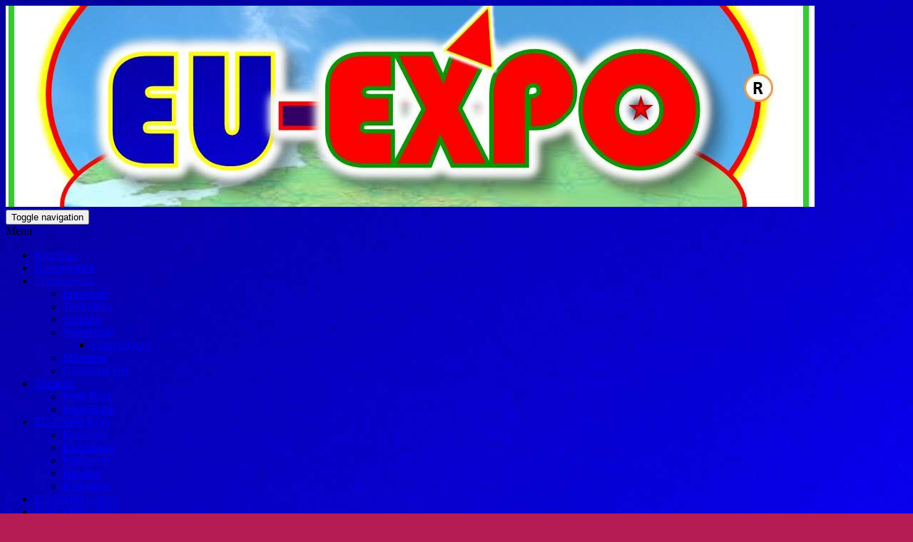

--- FILE ---
content_type: text/html; charset=UTF-8
request_url: http://euexpo.eu/?page_id=3460
body_size: 56636
content:
<!DOCTYPE html>
<html lang="hu">
	<head>
		<meta http-equiv="content-type" content="text/html; charset=UTF-8" />
		<meta http-equiv="X-UA-Compatible" content="IE=edge">
		<meta name="viewport" content="width=device-width, initial-scale=1">
				<title>A Szépség Világnapja &#8211; X. 14. &#8211; EU-Expo</title>
<link rel='dns-prefetch' href='//s.w.org' />
<link rel="alternate" type="application/rss+xml" title="EU-Expo &raquo; hírcsatorna" href="http://euexpo.eu/?feed=rss2" />
<link rel="alternate" type="application/rss+xml" title="EU-Expo &raquo; hozzászólás hírcsatorna" href="http://euexpo.eu/?feed=comments-rss2" />
		<script type="text/javascript">
			window._wpemojiSettings = {"baseUrl":"https:\/\/s.w.org\/images\/core\/emoji\/12.0.0-1\/72x72\/","ext":".png","svgUrl":"https:\/\/s.w.org\/images\/core\/emoji\/12.0.0-1\/svg\/","svgExt":".svg","source":{"concatemoji":"http:\/\/euexpo.eu\/wp-includes\/js\/wp-emoji-release.min.js?ver=5.2.21"}};
			!function(e,a,t){var n,r,o,i=a.createElement("canvas"),p=i.getContext&&i.getContext("2d");function s(e,t){var a=String.fromCharCode;p.clearRect(0,0,i.width,i.height),p.fillText(a.apply(this,e),0,0);e=i.toDataURL();return p.clearRect(0,0,i.width,i.height),p.fillText(a.apply(this,t),0,0),e===i.toDataURL()}function c(e){var t=a.createElement("script");t.src=e,t.defer=t.type="text/javascript",a.getElementsByTagName("head")[0].appendChild(t)}for(o=Array("flag","emoji"),t.supports={everything:!0,everythingExceptFlag:!0},r=0;r<o.length;r++)t.supports[o[r]]=function(e){if(!p||!p.fillText)return!1;switch(p.textBaseline="top",p.font="600 32px Arial",e){case"flag":return s([55356,56826,55356,56819],[55356,56826,8203,55356,56819])?!1:!s([55356,57332,56128,56423,56128,56418,56128,56421,56128,56430,56128,56423,56128,56447],[55356,57332,8203,56128,56423,8203,56128,56418,8203,56128,56421,8203,56128,56430,8203,56128,56423,8203,56128,56447]);case"emoji":return!s([55357,56424,55356,57342,8205,55358,56605,8205,55357,56424,55356,57340],[55357,56424,55356,57342,8203,55358,56605,8203,55357,56424,55356,57340])}return!1}(o[r]),t.supports.everything=t.supports.everything&&t.supports[o[r]],"flag"!==o[r]&&(t.supports.everythingExceptFlag=t.supports.everythingExceptFlag&&t.supports[o[r]]);t.supports.everythingExceptFlag=t.supports.everythingExceptFlag&&!t.supports.flag,t.DOMReady=!1,t.readyCallback=function(){t.DOMReady=!0},t.supports.everything||(n=function(){t.readyCallback()},a.addEventListener?(a.addEventListener("DOMContentLoaded",n,!1),e.addEventListener("load",n,!1)):(e.attachEvent("onload",n),a.attachEvent("onreadystatechange",function(){"complete"===a.readyState&&t.readyCallback()})),(n=t.source||{}).concatemoji?c(n.concatemoji):n.wpemoji&&n.twemoji&&(c(n.twemoji),c(n.wpemoji)))}(window,document,window._wpemojiSettings);
		</script>
		<style type="text/css">
img.wp-smiley,
img.emoji {
	display: inline !important;
	border: none !important;
	box-shadow: none !important;
	height: 1em !important;
	width: 1em !important;
	margin: 0 .07em !important;
	vertical-align: -0.1em !important;
	background: none !important;
	padding: 0 !important;
}
</style>
	<link rel='stylesheet' id='wp-block-library-css'  href='http://euexpo.eu/wp-includes/css/dist/block-library/style.min.css?ver=5.2.21' type='text/css' media='all' />
<link rel='stylesheet' id='events-manager-css'  href='http://euexpo.eu/wp-content/plugins/events-manager/includes/css/events_manager.css?ver=5.63' type='text/css' media='all' />
<link rel='stylesheet' id='bootstrap-css-css'  href='http://euexpo.eu/wp-content/themes/first-mag/css/bootstrap.css?ver=1' type='text/css' media='all' />
<link rel='stylesheet' id='first-mag-stylesheet-css'  href='http://euexpo.eu/wp-content/themes/megamag/style.css?ver=1' type='text/css' media='all' />
<link rel='stylesheet' id='font-awesome-css'  href='http://euexpo.eu/wp-content/themes/first-mag/css/font-awesome.min.css?ver=5.2.21' type='text/css' media='all' />
<link rel='stylesheet' id='flexslider-css'  href='http://euexpo.eu/wp-content/themes/first-mag/css/flexslider.css?ver=5.2.21' type='text/css' media='all' />
<link rel='stylesheet' id='megamag-style-css'  href='http://euexpo.eu/wp-content/themes/first-mag/style.css?ver=5.2.21' type='text/css' media='all' />
<link rel='stylesheet' id='megamag-child-style-css'  href='http://euexpo.eu/wp-content/themes/megamag/style.css?ver=5.2.21' type='text/css' media='all' />
<link rel='stylesheet' id='kirki-styles-first_mag_settings-css'  href='http://euexpo.eu/wp-content/plugins/kirki/assets/css/kirki-styles.css' type='text/css' media='all' />
<style id='kirki-styles-first_mag_settings-inline-css' type='text/css'>
.rsrc-header-img{margin-top:0px;margin-bottom:0px;margin-left:0px;margin-right:0px;}.rsrc-header-text a{color:#222 !important;}.rsrc-header-text h4{color:#B6B6B6;}body{background-color:rgba(244,244,244,1);background-repeat:no-repeat;background-attachment:fixed;background-position:center center;-webkit-background-size:cover;-moz-background-size:cover;-ms-background-size:cover;-o-background-size:cover;background-size:cover;}
</style>
<link rel='stylesheet' id='multilevelnav_style-css'  href='http://euexpo.eu/?mlnmenu=css&#038;ver=5.2.21' type='text/css' media='all' />
<script type='text/javascript' src='http://euexpo.eu/wp-includes/js/jquery/jquery.js?ver=1.12.4-wp'></script>
<script type='text/javascript' src='http://euexpo.eu/wp-includes/js/jquery/jquery-migrate.min.js?ver=1.4.1'></script>
<script type='text/javascript' src='http://euexpo.eu/wp-content/plugins/superfish-dropdown-menu/js/superfish.js?ver=5.2.21'></script>
<script type='text/javascript' src='http://euexpo.eu/wp-content/plugins/superfish-dropdown-menu/js/supersubs.js?ver=5.2.21'></script>
<script type='text/javascript' src='http://euexpo.eu/wp-content/plugins/superfish-dropdown-menu/js/jquery.bgiframe.min.js?ver=5.2.21'></script>
<script type='text/javascript' src='http://euexpo.eu/wp-includes/js/jquery/ui/core.min.js?ver=1.11.4'></script>
<script type='text/javascript' src='http://euexpo.eu/wp-includes/js/jquery/ui/widget.min.js?ver=1.11.4'></script>
<script type='text/javascript' src='http://euexpo.eu/wp-includes/js/jquery/ui/position.min.js?ver=1.11.4'></script>
<script type='text/javascript' src='http://euexpo.eu/wp-includes/js/jquery/ui/mouse.min.js?ver=1.11.4'></script>
<script type='text/javascript' src='http://euexpo.eu/wp-includes/js/jquery/ui/sortable.min.js?ver=1.11.4'></script>
<script type='text/javascript' src='http://euexpo.eu/wp-includes/js/jquery/ui/datepicker.min.js?ver=1.11.4'></script>
<script type='text/javascript'>
jQuery(document).ready(function(jQuery){jQuery.datepicker.setDefaults({"closeText":"Bez\u00e1r\u00e1s","currentText":"Ma","monthNames":["janu\u00e1r","febru\u00e1r","m\u00e1rcius","\u00e1prilis","m\u00e1jus","j\u00fanius","j\u00falius","augusztus","szeptember","okt\u00f3ber","november","december"],"monthNamesShort":["jan","feb","M\u00e1r","\u00e1pr","m\u00e1j","j\u00fan","J\u00fal","aug","Sze","okt","nov","dec"],"nextText":"K\u00f6vetkez\u0151","prevText":"El\u0151z\u0151","dayNames":["vas\u00e1rnap","h\u00e9tf\u0151","kedd","szerda","cs\u00fct\u00f6rt\u00f6k","p\u00e9ntek","szombat"],"dayNamesShort":["vas","h\u00e9t","ked","sze","cs\u00fc","p\u00e9n","szo"],"dayNamesMin":["v","h","K","s","c","p","s"],"dateFormat":"yy-mm-dd","firstDay":1,"isRTL":false});});
</script>
<script type='text/javascript' src='http://euexpo.eu/wp-includes/js/jquery/ui/menu.min.js?ver=1.11.4'></script>
<script type='text/javascript' src='http://euexpo.eu/wp-includes/js/wp-sanitize.min.js?ver=5.2.21'></script>
<script type='text/javascript' src='http://euexpo.eu/wp-includes/js/wp-a11y.min.js?ver=5.2.21'></script>
<script type='text/javascript'>
/* <![CDATA[ */
var uiAutocompleteL10n = {"noResults":"Nincs ilyen adat.","oneResult":"1 tal\u00e1lat. Haszn\u00e1ljuk a fel \u00e9s le gombokat a navig\u00e1l\u00e1shoz.","manyResults":"%d tal\u00e1lat. Haszn\u00e1ljuk a fel \u00e9s le gombokat a navig\u00e1l\u00e1shoz.","itemSelected":"T\u00e9tel kiv\u00e1lasztva."};
/* ]]> */
</script>
<script type='text/javascript' src='http://euexpo.eu/wp-includes/js/jquery/ui/autocomplete.min.js?ver=1.11.4'></script>
<script type='text/javascript' src='http://euexpo.eu/wp-includes/js/jquery/ui/resizable.min.js?ver=1.11.4'></script>
<script type='text/javascript' src='http://euexpo.eu/wp-includes/js/jquery/ui/draggable.min.js?ver=1.11.4'></script>
<script type='text/javascript' src='http://euexpo.eu/wp-includes/js/jquery/ui/button.min.js?ver=1.11.4'></script>
<script type='text/javascript' src='http://euexpo.eu/wp-includes/js/jquery/ui/dialog.min.js?ver=1.11.4'></script>
<script type='text/javascript'>
/* <![CDATA[ */
var EM = {"ajaxurl":"http:\/\/euexpo.eu\/wp-admin\/admin-ajax.php","locationajaxurl":"http:\/\/euexpo.eu\/wp-admin\/admin-ajax.php?action=locations_search","firstDay":"1","locale":"hu","dateFormat":"yy.mm.dd.","ui_css":"http:\/\/euexpo.eu\/wp-content\/plugins\/events-manager\/includes\/css\/jquery-ui.min.css","show24hours":"1","is_ssl":"","bookingInProgress":"K\u00e9rem v\u00e1rjon, am\u00edg a foglal\u00e1s bek\u00fcld\u00e9sre ker\u00fcl.","tickets_save":"Jegy ment\u00e9se","bookingajaxurl":"http:\/\/euexpo.eu\/wp-admin\/admin-ajax.php","bookings_export_save":"Foglal\u00e1sok export\u00e1l\u00e1sa","bookings_settings_save":"Be\u00e1ll\u00edt\u00e1sok ment\u00e9se","booking_delete":"Biztos, hogy t\u00f6rli?","bb_full":"Eladva","bb_book":"Foglalja le most","bb_booking":"Foglal\u00e1s...","bb_booked":"Foglal\u00e1s bek\u00fcldve","bb_error":"Foglal\u00e1s hiba. Megr\u00f3b\u00e1lja \u00fajra?","bb_cancel":"Lemond","bb_canceling":"Lemond\u00e1s...","bb_cancelled":"Lemondva","bb_cancel_error":"Lemond\u00e1s hiba. Megr\u00f3b\u00e1lja \u00fajra?","txt_search":"Keres\u00e9s","txt_searching":"Keres\u00e9s...","txt_loading":"T\u00f6lt\u00e9s...","event_reschedule_warning":"Biztos benne, hogy szeretn\u00e9 \u00e1t\u00fctemezni az ism\u00e9tl\u0151d\u0151 esem\u00e9nyt? Ha ezt megteszi, akkor elveszti az \u00f6sszes eddig foglal\u00e1st \u00e9s a r\u00e9gi ism\u00e9tl\u0151d\u0151 esem\u00e9nyek t\u00f6rl\u0151dnek.","event_detach_warning":"Biztos, hogy lev\u00e1lasztod az esem\u00e9nyt? A lev\u00e1laszt\u00e1s ut\u00e1n az esem\u00e9ny f\u00fcggetlen lesz az ism\u00e9tl\u0151d\u0151 esem\u00e9ny t\u00f6bbi tagj\u00e1t\u00f3l.","delete_recurrence_warning":"Biztos vagy benne, hogy t\u00f6r\u00f6lni szeretn\u00e9d az esem\u00e9ny \u00f6sszes el\u0151fordul\u00e1s\u00e1t? Az \u00f6sszes esem\u00e9ny \u00e1t lesz helyezve a kuk\u00e1ba.","disable_bookings_warning":"Biztos benne, hogy le szeretn\u00e9 tiltani a foglal\u00e1sokat? Ha ezt megteszi az \u00f6sszes eddigi foglal\u00e1st elveszti. Amennyiben korl\u00e1tozni szeretn\u00e9 a tov\u00e1bbi foglal\u00e1sokat, cs\u00f6kkentse az el\u00e9rhet\u0151 jegyek sz\u00e1m\u00e1t.","booking_warning_cancel":"Biztos, hogy lemondod a foglal\u00e1st?","locale_data":{"closeText":"K\u00e9sz","prevText":"El\u0151z\u0151","nextText":"K\u00f6vetkez\u0151","currentText":"Ma","monthNames":["janu\u00e1r","febru\u00e1r","m\u00e1rcius","\u00e1prilis","m\u00e1jus","j\u00fanius","j\u00falius","augusztus","szeptember","okt\u00f3ber","november","cecember"],"monthNamesShort":["jan","febr","m\u00e1rc","\u00e1pr","m\u00e1j","j\u00fan","j\u00fal","aug","szept","okt","nov","dec"],"dayNames":["vas\u00e1rnap","h\u00e9tf\u0151","kedd","szerda","cs\u00fct\u00f6rt\u00f6k","p\u00e9ntek","szombat"],"dayNamesShort":["va","h\u00e9","k","sze","cs\u00fc","p\u00e9","szo"],"dayNamesMin":["v","h","k","sze","cs","p","szo"],"weekHeader":"Wk","dateFormat":"yy.mm.dd.","firstDay":1,"isRTL":false,"showMonthAfterYear":true,"yearSuffix":""}};
/* ]]> */
</script>
<script type='text/javascript' src='http://euexpo.eu/wp-content/plugins/events-manager/includes/js/events-manager.js?ver=5.63'></script>
<script type='text/javascript' src='http://euexpo.eu/wp-content/themes/first-mag/js/bootstrap.min.js?ver=5.2.21'></script>
<script type='text/javascript' src='http://euexpo.eu/wp-content/themes/first-mag/js/customscript.js?ver=5.2.21'></script>
<script type='text/javascript' src='http://euexpo.eu/wp-content/themes/first-mag/js/jquery.flexslider-min.js?ver=5.2.21'></script>
<script type='text/javascript' src='http://euexpo.eu/wp-content/themes/megamag/js/megamag-customscript.js?ver=5.2.21'></script>
<link rel='https://api.w.org/' href='http://euexpo.eu/index.php?rest_route=/' />
<link rel="EditURI" type="application/rsd+xml" title="RSD" href="http://euexpo.eu/xmlrpc.php?rsd" />
<link rel="wlwmanifest" type="application/wlwmanifest+xml" href="http://euexpo.eu/wp-includes/wlwmanifest.xml" /> 
<meta name="generator" content="WordPress 5.2.21" />
<link rel="canonical" href="http://euexpo.eu/?page_id=3460" />
<link rel='shortlink' href='http://euexpo.eu/?p=3460' />
<link rel="alternate" type="application/json+oembed" href="http://euexpo.eu/index.php?rest_route=%2Foembed%2F1.0%2Fembed&#038;url=http%3A%2F%2Feuexpo.eu%2F%3Fpage_id%3D3460" />
<link rel="alternate" type="text/xml+oembed" href="http://euexpo.eu/index.php?rest_route=%2Foembed%2F1.0%2Fembed&#038;url=http%3A%2F%2Feuexpo.eu%2F%3Fpage_id%3D3460&#038;format=xml" />

<!-- Multi-level Navigation Plugin v2.3.6 by Ryan Hellyer ... https://geek.hellyer.kiwi/multi-level-navigation/ -->
<!--[if lte IE 7]><script type="text/javascript" src="http://euexpo.eu/wp-content/plugins/multi-level-navigation-plugin/scripts/suckerfish_ie.js"></script><![endif]--><script>jQuery(document).ready(function() {
	jQuery("ul.sf-menu").superfish({
		animation:     {opacity:"show",height:"show"},  // fade-in and slide-down animation
		delay:        0,                            // delay on mouseout
		speed:        "normal",  // animation speed
		autoArrows:   "",  // enable generation of arrow mark-up
		dropShadows:  ""  // enable drop shadows
	});
});
/**
* hoverIntent is similar to jQuery's built-in "hover" function except that
* instead of firing the onMouseOver event immediately, hoverIntent checks
* to see if the user's mouse has slowed down (beneath the sensitivity
* threshold) before firing the onMouseOver event.
*
* hoverIntent r5 // 2007.03.27 // jQuery 1.1.2+
* <http://cherne.net/brian/resources/jquery.hoverIntent.html>
*
* hoverIntent is currently available for use in all personal or commercial
* projects under both MIT and GPL licenses. This means that you can choose
* the license that best suits your project, and use it accordingly.
*
* // basic usage (just like .hover) receives onMouseOver and onMouseOut functions
* $("ul li").hoverIntent( showNav , hideNav );
*
* // advanced usage receives configuration object only
* $("ul li").hoverIntent({
*	sensitivity: 7, // number = sensitivity threshold (must be 1 or higher)
*	interval: 100,   // number = milliseconds of polling interval
*	over: showNav,  // function = onMouseOver callback (required)
*	timeout: 0,   // number = milliseconds delay before onMouseOut function call
*	out: hideNav    // function = onMouseOut callback (required)
* });
*
* @param  f  onMouseOver function || An object with configuration options
* @param  g  onMouseOut function  || Nothing (use configuration options object)
* @author    Brian Cherne <brian@cherne.net>
*/
(function($) {
	$.fn.hoverIntent = function(f,g) {
		// default configuration options
		var cfg = {
			sensitivity: 10,
			interval: 200,
			timeout: 0
		};
		// override configuration options with user supplied object
		cfg = $.extend(cfg, g ? { over: f, out: g } : f );

		// instantiate variables
		// cX, cY = current X and Y position of mouse, updated by mousemove event
		// pX, pY = previous X and Y position of mouse, set by mouseover and polling interval
		var cX, cY, pX, pY;

		// A private function for getting mouse position
		var track = function(ev) {
			cX = ev.pageX;
			cY = ev.pageY;
		};

		// A private function for comparing current and previous mouse position
		var compare = function(ev,ob) {
			ob.hoverIntent_t = clearTimeout(ob.hoverIntent_t);
			// compare mouse positions to see if they've crossed the threshold
			if ( ( Math.abs(pX-cX) + Math.abs(pY-cY) ) < cfg.sensitivity ) {
				$(ob).unbind("mousemove",track);
				// set hoverIntent state to true (so mouseOut can be called)
				ob.hoverIntent_s = 1;
				return cfg.over.apply(ob,[ev]);
			} else {
				// set previous coordinates for next time
				pX = cX; pY = cY;
				// use self-calling timeout, guarantees intervals are spaced out properly (avoids JavaScript timer bugs)
				ob.hoverIntent_t = setTimeout( function(){compare(ev, ob);} , cfg.interval );
			}
		};

		// A private function for delaying the mouseOut function
		var delay = function(ev,ob) {
			ob.hoverIntent_t = clearTimeout(ob.hoverIntent_t);
			ob.hoverIntent_s = 0;
			return cfg.out.apply(ob,[ev]);
		};

		// A private function for handling mouse 'hovering'
		var handleHover = function(e) {
			// next three lines copied from jQuery.hover, ignore children onMouseOver/onMouseOut
			var p = (e.type == "mouseover" ? e.fromElement : e.toElement) || e.relatedTarget;
			while ( p && p != this ) { try { p = p.parentNode; } catch(e) { p = this; } }
			if ( p == this ) { return false; }

			// copy objects to be passed into t (required for event object to be passed in IE)
			var ev = jQuery.extend({},e);
			var ob = this;

			// cancel hoverIntent timer if it exists
			if (ob.hoverIntent_t) { ob.hoverIntent_t = clearTimeout(ob.hoverIntent_t); }

			// else e.type == "onmouseover"
			if (e.type == "mouseover") {
				// set "previous" X and Y position based on initial entry point
				pX = ev.pageX; pY = ev.pageY;
				// update "current" X and Y position based on mousemove
				$(ob).bind("mousemove",track);
				// start polling interval (self-calling timeout) to compare mouse coordinates over time
				if (ob.hoverIntent_s != 1) { ob.hoverIntent_t = setTimeout( function(){compare(ev,ob);} , cfg.interval );}

			// else e.type == "onmouseout"
			} else {
				// unbind expensive mousemove event
				$(ob).unbind("mousemove",track);
				// if hoverIntent state is true, then call the mouseOut function after the specified delay
				if (ob.hoverIntent_s == 1) { ob.hoverIntent_t = setTimeout( function(){delay(ev,ob);} , cfg.timeout );}
			}
		};

		// bind the function to the two event listeners
		return this.mouseover(handleHover).mouseout(handleHover);
	};
})(jQuery);
</script>
	<link rel="stylesheet" type="text/css" href="http://euexpo.eu/wp-content/plugins/superfish-dropdown-menu/css/superfish.css" media="screen"><style type="text/css" id="custom-background-css">
body.custom-background { background-color: #b51c54; background-image: url("http://euexpo.eu/wp-content/uploads/2016/02/htk5.jpg"); background-position: left top; background-size: auto; background-repeat: repeat; background-attachment: scroll; }
</style>
		</head>
	<body id="blog" class="page-template-default page page-id-3460 custom-background wp-custom-logo">


<div class="container rsrc-container" role="main">
	 
    <header id="site-header" class="row rsrc-header" role="banner">  
					<div class="rsrc-header-img col-md-4">
				<a href="http://euexpo.eu/" class="custom-logo-link" rel="home"><img width="1134" height="282" src="http://euexpo.eu/wp-content/uploads/2019/07/cropped-eu-expo-logo-a10-1.jpg" class="custom-logo" alt="EU-Expo" srcset="http://euexpo.eu/wp-content/uploads/2019/07/cropped-eu-expo-logo-a10-1.jpg 1134w, http://euexpo.eu/wp-content/uploads/2019/07/cropped-eu-expo-logo-a10-1-300x75.jpg 300w, http://euexpo.eu/wp-content/uploads/2019/07/cropped-eu-expo-logo-a10-1-768x191.jpg 768w, http://euexpo.eu/wp-content/uploads/2019/07/cropped-eu-expo-logo-a10-1-1024x255.jpg 1024w" sizes="(max-width: 1134px) 100vw, 1134px" /></a>			</div>
				<div class="header-ad col-md-8">
					</div>
    </header> 


	<div class="row rsrc-top-menu" >
		<nav id="site-navigation" class="navbar navbar-inverse" role="navigation"> 
			<div class="navbar-header">
				<button type="button" class="navbar-toggle" data-toggle="collapse" data-target=".navbar-1-collapse">
					<span class="sr-only">Toggle navigation</span>
					<span class="icon-bar"></span>
					<span class="icon-bar"></span>
					<span class="icon-bar"></span>
				</button>
				<div class="visible-xs navbar-brand">Menu</div>
									<div class="home-icon hidden-xs">
						<a href="http://euexpo.eu/" title="EU-Expo"><i class="fa fa-home"></i></a>
					</div>
								</div>
			<div class="collapse navbar-collapse navbar-1-collapse"><ul id="menu-menu-1" class="nav navbar-nav"><li id="menu-item-1905" class="menu-item menu-item-type-custom menu-item-object-custom menu-item-home menu-item-1905"><a title="Kezdőlap" href="http://euexpo.eu/">Kezdőlap</a></li>
<li id="menu-item-1927" class="menu-item menu-item-type-post_type menu-item-object-page menu-item-1927"><a title="Koncepciónk" href="http://euexpo.eu/?page_id=480">Koncepciónk</a></li>
<li id="menu-item-2726" class="menu-item menu-item-type-post_type menu-item-object-page menu-item-has-children menu-item-2726 dropdown"><a title="Témaköreink" href="http://euexpo.eu/?page_id=2724" data-toggle="dropdown" class="dropdown-toggle">Témaköreink <span class="caret"></span></a>
<ul role="menu" class=" dropdown-menu">
	<li id="menu-item-3621" class="menu-item menu-item-type-post_type menu-item-object-page menu-item-3621"><a title="Innováció" href="http://euexpo.eu/?page_id=3618">Innováció</a></li>
	<li id="menu-item-2723" class="menu-item menu-item-type-post_type menu-item-object-page menu-item-2723"><a title="Testkultúra" href="http://euexpo.eu/?page_id=2721">Testkultúra</a></li>
	<li id="menu-item-3323" class="menu-item menu-item-type-post_type menu-item-object-page menu-item-3323"><a title="Szépség" href="http://euexpo.eu/?page_id=3320">Szépség</a></li>
	<li id="menu-item-3250" class="menu-item menu-item-type-post_type menu-item-object-page menu-item-has-children menu-item-3250 dropdown-submenu"><a title="Szórakozás" href="http://euexpo.eu/?page_id=3248" data-toggle="dropdown" class="dropdown-toggle">Szórakozás</a>
	<ul role="menu" class=" dropdown-menu">
		<li id="menu-item-2848" class="menu-item menu-item-type-post_type menu-item-object-page menu-item-2848"><a title="FilmyxIQum" href="http://euexpo.eu/?page_id=2846">FilmyxIQum</a></li>
	</ul>
</li>
	<li id="menu-item-3617" class="menu-item menu-item-type-post_type menu-item-object-page menu-item-3617"><a title="Művészet" href="http://euexpo.eu/?page_id=3615">Művészet</a></li>
	<li id="menu-item-4474" class="menu-item menu-item-type-post_type menu-item-object-page menu-item-4474"><a title="Gazdasági élet" href="http://euexpo.eu/?page_id=4472">Gazdasági élet</a></li>
</ul>
</li>
<li id="menu-item-1913" class="menu-item menu-item-type-post_type menu-item-object-page menu-item-has-children menu-item-1913 dropdown"><a title="Témáink" href="http://euexpo.eu/?page_id=643" data-toggle="dropdown" class="dropdown-toggle">Témáink <span class="caret"></span></a>
<ul role="menu" class=" dropdown-menu">
	<li id="menu-item-1916" class="menu-item menu-item-type-post_type menu-item-object-page menu-item-1916"><a title="Iroda Busz" href="http://euexpo.eu/?page_id=537">Iroda Busz</a></li>
	<li id="menu-item-1917" class="menu-item menu-item-type-post_type menu-item-object-page menu-item-1917"><a title="BarterBank" href="http://euexpo.eu/?page_id=867">BarterBank</a></li>
</ul>
</li>
<li id="menu-item-1908" class="menu-item menu-item-type-post_type menu-item-object-page menu-item-has-children menu-item-1908 dropdown"><a title="EU-EXPO Klub" href="http://euexpo.eu/?page_id=301" data-toggle="dropdown" class="dropdown-toggle">EU-EXPO Klub <span class="caret"></span></a>
<ul role="menu" class=" dropdown-menu">
	<li id="menu-item-1911" class="menu-item menu-item-type-post_type menu-item-object-page menu-item-1911"><a title="Klub-infó" href="http://euexpo.eu/?page_id=467">Klub-infó</a></li>
	<li id="menu-item-1912" class="menu-item menu-item-type-post_type menu-item-object-page menu-item-1912"><a title="Klubtagság" href="http://euexpo.eu/?page_id=35">Klubtagság</a></li>
	<li id="menu-item-3274" class="menu-item menu-item-type-post_type menu-item-object-page menu-item-3274"><a title="Euexparty" href="http://euexpo.eu/?page_id=3272">Euexparty</a></li>
	<li id="menu-item-1909" class="menu-item menu-item-type-post_type menu-item-object-page menu-item-1909"><a title="Kérdőív" href="http://euexpo.eu/?page_id=149">Kérdőív</a></li>
	<li id="menu-item-1910" class="menu-item menu-item-type-post_type menu-item-object-page menu-item-1910"><a title="Klubtagok" href="http://euexpo.eu/?page_id=493">Klubtagok</a></li>
</ul>
</li>
<li id="menu-item-4929" class="menu-item menu-item-type-post_type menu-item-object-page menu-item-4929"><a title="EU-EXPO – 2025" href="http://euexpo.eu/?page_id=4926">EU-EXPO – 2025</a></li>
<li id="menu-item-5163" class="menu-item menu-item-type-post_type menu-item-object-page menu-item-5163"><a title="EU-EXPO &#8211; 2026" href="http://euexpo.eu/?page_id=5161">EU-EXPO &#8211; 2026</a></li>
<li id="menu-item-1907" class="menu-item menu-item-type-post_type menu-item-object-page menu-item-has-children menu-item-1907 dropdown"><a title="In English" href="http://euexpo.eu/?page_id=1750" data-toggle="dropdown" class="dropdown-toggle">In English <span class="caret"></span></a>
<ul role="menu" class=" dropdown-menu">
	<li id="menu-item-1921" class="menu-item menu-item-type-post_type menu-item-object-page menu-item-1921"><a title="EU-EXPO Clubs" href="http://euexpo.eu/?page_id=522">EU-EXPO Clubs</a></li>
</ul>
</li>
<li id="menu-item-2504" class="menu-item menu-item-type-post_type menu-item-object-page menu-item-has-children menu-item-2504 dropdown"><a title="Expó-innováció" href="http://euexpo.eu/?page_id=2408" data-toggle="dropdown" class="dropdown-toggle">Expó-innováció <span class="caret"></span></a>
<ul role="menu" class=" dropdown-menu">
	<li id="menu-item-3863" class="menu-item menu-item-type-post_type menu-item-object-page menu-item-3863"><a title="Körkérdéseink" href="http://euexpo.eu/?page_id=3857">Körkérdéseink</a></li>
</ul>
</li>
<li id="menu-item-2091" class="menu-item menu-item-type-post_type menu-item-object-page menu-item-2091"><a title="Expó etika" href="http://euexpo.eu/?page_id=2088">Expó etika</a></li>
<li id="menu-item-3486" class="menu-item menu-item-type-post_type menu-item-object-page current-menu-item page_item page-item-3460 current_page_item menu-item-has-children menu-item-3486 dropdown active"><a title="A Szépség Világnapja – X. 14." href="http://euexpo.eu/?page_id=3460" data-toggle="dropdown" class="dropdown-toggle">A Szépség Világnapja – X. 14. <span class="caret"></span></a>
<ul role="menu" class=" dropdown-menu">
	<li id="menu-item-1906" class="menu-item menu-item-type-post_type menu-item-object-page menu-item-1906"><a title="A Szépség Világnapja – X. 14." href="http://euexpo.eu/?page_id=1582">A Szépség Világnapja – X. 14.</a></li>
	<li id="menu-item-3168" class="menu-item menu-item-type-post_type menu-item-object-page menu-item-3168"><a title="World Day of the Beauty" href="http://euexpo.eu/?page_id=3164">World Day of the Beauty</a></li>
	<li id="menu-item-1958" class="menu-item menu-item-type-post_type menu-item-object-page menu-item-1958"><a title="A Szépség-innováció Hete" href="http://euexpo.eu/?page_id=1956">A Szépség-innováció Hete</a></li>
	<li id="menu-item-2294" class="menu-item menu-item-type-post_type menu-item-object-page menu-item-2294"><a title="Világnapok" href="http://euexpo.eu/?page_id=2292">Világnapok</a></li>
</ul>
</li>
<li id="menu-item-1922" class="menu-item menu-item-type-post_type menu-item-object-page menu-item-has-children menu-item-1922 dropdown"><a title="Testvér-Fesztiválok Fóruma" href="http://euexpo.eu/?page_id=709" data-toggle="dropdown" class="dropdown-toggle">Testvér-Fesztiválok Fóruma <span class="caret"></span></a>
<ul role="menu" class=" dropdown-menu">
	<li id="menu-item-1930" class="menu-item menu-item-type-post_type menu-item-object-page menu-item-1930"><a title="Társprogramok" href="http://euexpo.eu/?page_id=14">Társprogramok</a></li>
	<li id="menu-item-1923" class="menu-item menu-item-type-post_type menu-item-object-page menu-item-1923"><a title="Európai Testvérfesztiválok" href="http://euexpo.eu/?page_id=1872">Európai Testvérfesztiválok</a></li>
	<li id="menu-item-3549" class="menu-item menu-item-type-post_type menu-item-object-page menu-item-3549"><a title="Fesztivál Akadémia" href="http://euexpo.eu/?page_id=3547">Fesztivál Akadémia</a></li>
</ul>
</li>
<li id="menu-item-2166" class="menu-item menu-item-type-post_type menu-item-object-page menu-item-has-children menu-item-2166 dropdown"><a title="Európai Sajtószövetség" href="http://euexpo.eu/?page_id=2162" data-toggle="dropdown" class="dropdown-toggle">Európai Sajtószövetség <span class="caret"></span></a>
<ul role="menu" class=" dropdown-menu">
	<li id="menu-item-1918" class="menu-item menu-item-type-post_type menu-item-object-page menu-item-1918"><a title="Média-party" href="http://euexpo.eu/?page_id=163">Média-party</a></li>
</ul>
</li>
<li id="menu-item-3929" class="menu-item menu-item-type-post_type menu-item-object-page menu-item-3929"><a title="Expó-stúdió" href="http://euexpo.eu/?page_id=3926">Expó-stúdió</a></li>
<li id="menu-item-1919" class="menu-item menu-item-type-post_type menu-item-object-page menu-item-1919"><a title="Események" href="http://euexpo.eu/?page_id=1012">Események</a></li>
<li id="menu-item-2330" class="menu-item menu-item-type-post_type menu-item-object-page menu-item-2330"><a title="Európai Fiatalok Szövetsége" href="http://euexpo.eu/?page_id=2328">Európai Fiatalok Szövetsége</a></li>
<li id="menu-item-3972" class="menu-item menu-item-type-post_type menu-item-object-page menu-item-3972"><a title="FilmyxIQum" href="http://euexpo.eu/?page_id=3968">FilmyxIQum</a></li>
<li id="menu-item-3246" class="menu-item menu-item-type-post_type menu-item-object-page menu-item-3246"><a title="Diákok és Vállalkozók Fóruma" href="http://euexpo.eu/?page_id=3244">Diákok és Vállalkozók Fóruma</a></li>
<li id="menu-item-3156" class="menu-item menu-item-type-post_type menu-item-object-page menu-item-3156"><a title="EU-EXPO Különleges termékei" href="http://euexpo.eu/?page_id=3153">EU-EXPO Különleges termékei</a></li>
<li id="menu-item-3022" class="menu-item menu-item-type-post_type menu-item-object-page menu-item-has-children menu-item-3022 dropdown"><a title="EU-EXPO Nívódíj" href="http://euexpo.eu/?page_id=3020" data-toggle="dropdown" class="dropdown-toggle">EU-EXPO Nívódíj <span class="caret"></span></a>
<ul role="menu" class=" dropdown-menu">
	<li id="menu-item-3573" class="menu-item menu-item-type-post_type menu-item-object-page menu-item-3573"><a title="Különdíj" href="http://euexpo.eu/?page_id=3570">Különdíj</a></li>
</ul>
</li>
<li id="menu-item-3746" class="menu-item menu-item-type-post_type menu-item-object-page menu-item-3746"><a title="World Beauty Day" href="http://euexpo.eu/?page_id=3742">World Beauty Day</a></li>
<li id="menu-item-2689" class="menu-item menu-item-type-post_type menu-item-object-page menu-item-2689"><a title="Miss Írisz választás" href="http://euexpo.eu/?page_id=2685">Miss Írisz választás</a></li>
<li id="menu-item-1914" class="menu-item menu-item-type-post_type menu-item-object-page menu-item-1914"><a title="Újítók és Feltalálók Napja" href="http://euexpo.eu/?page_id=1058">Újítók és Feltalálók Napja</a></li>
<li id="menu-item-3424" class="menu-item menu-item-type-post_type menu-item-object-page menu-item-3424"><a title="Partnereink" href="http://euexpo.eu/?page_id=3422">Partnereink</a></li>
<li id="menu-item-1931" class="menu-item menu-item-type-post_type menu-item-object-page menu-item-has-children menu-item-1931 dropdown"><a title="Archívum" href="http://euexpo.eu/?page_id=1107" data-toggle="dropdown" class="dropdown-toggle">Archívum <span class="caret"></span></a>
<ul role="menu" class=" dropdown-menu">
	<li id="menu-item-4589" class="menu-item menu-item-type-post_type menu-item-object-page menu-item-4589"><a title="EU-EXPO – 2024" href="http://euexpo.eu/?page_id=4586">EU-EXPO – 2024</a></li>
	<li id="menu-item-4467" class="menu-item menu-item-type-post_type menu-item-object-page menu-item-4467"><a title="EU-EXPO – 2023" href="http://euexpo.eu/?page_id=4456">EU-EXPO – 2023</a></li>
	<li id="menu-item-4206" class="menu-item menu-item-type-post_type menu-item-object-page menu-item-4206"><a title="EU-EXPO – 2022" href="http://euexpo.eu/?page_id=4203">EU-EXPO – 2022</a></li>
	<li id="menu-item-3731" class="menu-item menu-item-type-post_type menu-item-object-page menu-item-3731"><a title="EU-EXPO – 2021" href="http://euexpo.eu/?page_id=3729">EU-EXPO – 2021</a></li>
	<li id="menu-item-3485" class="menu-item menu-item-type-post_type menu-item-object-page menu-item-3485"><a title="EU-EXPO – 2020" href="http://euexpo.eu/?page_id=3482">EU-EXPO – 2020</a></li>
	<li id="menu-item-2751" class="menu-item menu-item-type-post_type menu-item-object-page menu-item-2751"><a title="EU-EXPO – 2019" href="http://euexpo.eu/?page_id=2748">EU-EXPO – 2019</a></li>
	<li id="menu-item-2416" class="menu-item menu-item-type-post_type menu-item-object-page menu-item-2416"><a title="EU-EXPO – 2018" href="http://euexpo.eu/?page_id=2322">EU-EXPO – 2018</a></li>
	<li id="menu-item-1926" class="menu-item menu-item-type-post_type menu-item-object-page menu-item-has-children menu-item-1926 dropdown-submenu"><a title="EU-EXPO – 2017" href="http://euexpo.eu/?page_id=2" data-toggle="dropdown" class="dropdown-toggle">EU-EXPO – 2017</a>
	<ul role="menu" class=" dropdown-menu">
		<li id="menu-item-1924" class="menu-item menu-item-type-post_type menu-item-object-page menu-item-1924"><a title="EU-Expo Fórum" href="http://euexpo.eu/?page_id=994">EU-Expo Fórum</a></li>
	</ul>
</li>
	<li id="menu-item-1925" class="menu-item menu-item-type-post_type menu-item-object-page menu-item-1925"><a title="I. Konferencia" href="http://euexpo.eu/?page_id=488">I. Konferencia</a></li>
</ul>
</li>
<li id="menu-item-1928" class="menu-item menu-item-type-post_type menu-item-object-page menu-item-has-children menu-item-1928 dropdown"><a title="Kapcsolat" href="http://euexpo.eu/?page_id=52" data-toggle="dropdown" class="dropdown-toggle">Kapcsolat <span class="caret"></span></a>
<ul role="menu" class=" dropdown-menu">
	<li id="menu-item-1968" class="menu-item menu-item-type-post_type menu-item-object-page menu-item-1968"><a title="Megvalósíthatósági terv" href="http://euexpo.eu/?page_id=1964">Megvalósíthatósági terv</a></li>
	<li id="menu-item-1915" class="menu-item menu-item-type-post_type menu-item-object-page menu-item-1915"><a title="Szervezés" href="http://euexpo.eu/?page_id=1642">Szervezés</a></li>
</ul>
</li>
</ul></div>		</nav>
	</div>


<!-- start content container -->
<!-- start content container -->
 
<div class="row rsrc-content">    
	    
	    
	<article class="col-md-9 rsrc-main">        
		         
				<div id="breadcrumbs" ><div class="breadcrumbs-inner text-right"><span><a href="http://euexpo.eu"><i class="fa fa-home"></i><span>Home</span></a></span> &raquo;  <span><a href="http://euexpo.eu/?page_id=3460"><span>A szepseg vilagnapja 2020 x 14</span></a></span></div></div>              
				<div class="rsrc-post-content post-3460 page type-page status-publish hentry">                            
					<header>                              
						<h1 class="entry-title page-header">
							A Szépség Világnapja &#8211; X. 14.						</h1> 
						<time class="posted-on published" datetime="2019-10-13"></time>                                                        
					</header>                            
					<div class="entry-content" >                              
						<h4 style="text-align: center;">Először 2003. október 14-én szerveztük meg a szépség ünnepét, a Szépség Világnapját.<br />
Azóta minden évben, október 14-én.</h4>
<p style="text-align: center;"><strong><a href="http://euexpo.eu/wp-content/uploads/2023/10/aszvn-logo-a123.jpg"><img class="wp-image-4694 aligncenter" src="http://euexpo.eu/wp-content/uploads/2023/10/aszvn-logo-a123-1024x768.jpg" alt="" width="321" height="241" srcset="http://euexpo.eu/wp-content/uploads/2023/10/aszvn-logo-a123-1024x768.jpg 1024w, http://euexpo.eu/wp-content/uploads/2023/10/aszvn-logo-a123-300x225.jpg 300w, http://euexpo.eu/wp-content/uploads/2023/10/aszvn-logo-a123-768x576.jpg 768w, http://euexpo.eu/wp-content/uploads/2023/10/aszvn-logo-a123-131x98.jpg 131w, http://euexpo.eu/wp-content/uploads/2023/10/aszvn-logo-a123.jpg 1344w" sizes="(max-width: 321px) 100vw, 321px" /></a></strong></p>
<h4 style="text-align: center;"><span style="color: #993300;"><strong>A nemzetközi expanziónkra 2026-ban különösen fókuszálunk, a kulturális, a szépművészeti központok, szervezetek bevonásával.<br />
Rendeszeresen tartunk előkészítő rendezvényeket is, különösen az EU-EXPO Klubunk égiszében.<br />
Az Évnyitó Klubunkon január 24-én az Életmód és Ásvány Expón a nemzetközi expanziónk is téma.<br />
Az Írisz bálunkon III. 25-én, és a Before-partinkon IX. 12-én megtanácskozzuk a részleteket.</strong></span></h4>
<h3 style="text-align: center;"><span style="text-decoration: underline; color: #993300;"><strong>*** A Szépség Világnapja 2026. X. 14-én</strong></span></h3>
<h3 style="text-align: center;"><strong style="text-align: left;">Napközben Expó, este Gála.</strong><a href="http://euexpo.eu/wp-content/uploads/2026/01/aszvn-miv-info-2026-y123.jpg"><img class="aligncenter wp-image-5240" src="http://euexpo.eu/wp-content/uploads/2026/01/aszvn-miv-info-2026-y123-1024x768.jpg" alt="" width="521" height="391" srcset="http://euexpo.eu/wp-content/uploads/2026/01/aszvn-miv-info-2026-y123-1024x768.jpg 1024w, http://euexpo.eu/wp-content/uploads/2026/01/aszvn-miv-info-2026-y123-300x225.jpg 300w, http://euexpo.eu/wp-content/uploads/2026/01/aszvn-miv-info-2026-y123-768x576.jpg 768w, http://euexpo.eu/wp-content/uploads/2026/01/aszvn-miv-info-2026-y123-131x98.jpg 131w, http://euexpo.eu/wp-content/uploads/2026/01/aszvn-miv-info-2026-y123.jpg 1344w" sizes="(max-width: 521px) 100vw, 521px" /></a></h3>
<p style="text-align: left;">Az Expónkat részben on-line szervezzük, kreatív tanácskozásokkal, prezentációkkal.<br />
Alkossunk közösen! &#8211; mozgalmunkban festményt, zenét, divatot is alkotunk.<br style="text-align: left;" />A Gála műsorában sztárvendégeink a Kristálykorona műsorában a szépség istennőit is dicsőítik.<br style="text-align: left;" />Az Aphrodité Galériában bemutatjuk a legrangosabb szépségversenyeket.</p>
<h5 style="text-align: center;"><span style="text-decoration: underline;"><big><big><big><big>Napközben Expó</big></big></big></big></span></h5>
<h6><big><big>* 10:30 – 11:00 Ünnepélyes megnyitó, kiállítás, vásár, bemutatók<br />
* A Szépség-innováció hetének partija<br />
* Afrodité Galéria – a szépségversenyek, a szépség istennőinek tárlata<br />
* A vendég-világnapok bemutatása * Költészet + Zene + Tánc + Humor<br />
* Az EU-EXPO újdonságai, különleges termékei<br />
11:00 – 12:30 “Dália” Virágkötészeti verseny az Élmény Zenéjére<br />
12:30 – 14:00 A Szépségversenyek Kerekasztal-tanácskozása: új lehetőségek, dimenziók a szépségversenyek világában.<br />
</big></big><big><big>14:00 – 15:30 </big></big><big><big>Partnereink bemutatkozása *** Különleges ékszerek bemutatása</big></big><big><big><br />
16:30 &#8211; 17:30 A szépség és a tudatosság &#8211; előadások<br />
17:30 – 18:00 A Szépségek Díja: szépségversenyzők zsűrizik a kiállítóink termékeit.</big></big><big><big><br />
</big></big></h6>
<h5 style="text-align: center;"><span style="text-decoration: underline;"><big><big><big><big>Este: Gála</big></big></big></big></span></h5>
<h5 style="text-align: left;"><big><big>19:00 – 19:15 Ünnepélyes megnyitó és a programjaink ismertetése<br />
* Miss Írisz választás – 3 tourban<br />
* “Ezüstfátyol” hastánc-stúdiók versenye<br />
* “A Szép Dal Ma …” – versíróverseny zenére<br />
* FilmyxIQum – Humoros Némafilmek Fesztiválja – győztese<br />
20:45 – 21:00 Szünet * Lutrimusz-kaszinó<br />
* Jókívánságfa ültetése<br />
* Egyszerre koccintás az Élmény italával<br />
21:00 – 21:30 Ünnepélyes eredményhirdetések:<br />
* “Dália”<br />
* “Ezüstfátyol”<br />
* “A Szép Dal Ma…”<br />
* A XX. Miss Írisz megkoronázása<br />
</big></big><big><big>21:30 – 22:00 A Kristálykorona műsora a szépség istennőinek tiszteletére </big></big><big><big>o-party, </big></big><big><big><br />
22:00 – 23:00 Ünneplés, fotózás, Laharo-party</big></big></h5>
<h1 style="text-align: center;"><span style="text-decoration: underline; color: #993300;"><strong>*** 2025 ***</strong></span></h1>
<p style="text-align: center;"><a href="http://euexpo.eu/wp-content/uploads/2024/11/aszvn-2025-10-14-y1.jpg"><img class="aligncenter wp-image-4952" src="http://euexpo.eu/wp-content/uploads/2024/11/aszvn-2025-10-14-y1-1024x768.jpg" alt="" width="421" height="316" srcset="http://euexpo.eu/wp-content/uploads/2024/11/aszvn-2025-10-14-y1-1024x768.jpg 1024w, http://euexpo.eu/wp-content/uploads/2024/11/aszvn-2025-10-14-y1-300x225.jpg 300w, http://euexpo.eu/wp-content/uploads/2024/11/aszvn-2025-10-14-y1-768x576.jpg 768w, http://euexpo.eu/wp-content/uploads/2024/11/aszvn-2025-10-14-y1-131x98.jpg 131w, http://euexpo.eu/wp-content/uploads/2024/11/aszvn-2025-10-14-y1.jpg 1344w" sizes="(max-width: 421px) 100vw, 421px" /></a>1</p>
<h3 style="text-align: center;"><a href="http://euexpo.eu/wp-content/uploads/2023/10/ASZVN-grafika-2023-y123.jpg"><strong>*+*2024*+*</strong></a><a href="http://euexpo.eu/wp-content/uploads/2023/10/ASZVN-grafika-2023-y123.jpg"><img class="aligncenter wp-image-4701" src="http://euexpo.eu/wp-content/uploads/2023/10/ASZVN-grafika-2023-y123-1024x768.jpg" alt="" width="421" height="316" srcset="http://euexpo.eu/wp-content/uploads/2023/10/ASZVN-grafika-2023-y123-1024x768.jpg 1024w, http://euexpo.eu/wp-content/uploads/2023/10/ASZVN-grafika-2023-y123-300x225.jpg 300w, http://euexpo.eu/wp-content/uploads/2023/10/ASZVN-grafika-2023-y123-768x576.jpg 768w, http://euexpo.eu/wp-content/uploads/2023/10/ASZVN-grafika-2023-y123-131x98.jpg 131w, http://euexpo.eu/wp-content/uploads/2023/10/ASZVN-grafika-2023-y123.jpg 1344w" sizes="(max-width: 421px) 100vw, 421px" /></a></h3>
<p style="text-align: center;"><strong>*** 2023 ***</strong></p>
<p style="text-align: center;"><a href="http://euexpo.eu/wp-content/uploads/2023/05/aszvn-2023-y12.jpg"><img class="aligncenter wp-image-4604" src="http://euexpo.eu/wp-content/uploads/2023/05/aszvn-2023-y12-1024x768.jpg" alt="" width="579" height="434" srcset="http://euexpo.eu/wp-content/uploads/2023/05/aszvn-2023-y12-1024x768.jpg 1024w, http://euexpo.eu/wp-content/uploads/2023/05/aszvn-2023-y12-300x225.jpg 300w, http://euexpo.eu/wp-content/uploads/2023/05/aszvn-2023-y12-768x576.jpg 768w, http://euexpo.eu/wp-content/uploads/2023/05/aszvn-2023-y12-131x98.jpg 131w, http://euexpo.eu/wp-content/uploads/2023/05/aszvn-2023-y12.jpg 1344w" sizes="(max-width: 579px) 100vw, 579px" /></a></p>
<p style="text-align: center;"><strong>***2022 ***</strong></p>
<p style="text-align: center;"><a href="http://euexpo.eu/wp-content/uploads/2022/09/aszvn-2022-ya1.jpg"><img class="aligncenter wp-image-4444" src="http://euexpo.eu/wp-content/uploads/2022/09/aszvn-2022-ya1.jpg" alt="" width="579" height="434" srcset="http://euexpo.eu/wp-content/uploads/2022/09/aszvn-2022-ya1.jpg 1344w, http://euexpo.eu/wp-content/uploads/2022/09/aszvn-2022-ya1-300x225.jpg 300w, http://euexpo.eu/wp-content/uploads/2022/09/aszvn-2022-ya1-768x576.jpg 768w, http://euexpo.eu/wp-content/uploads/2022/09/aszvn-2022-ya1-1024x768.jpg 1024w, http://euexpo.eu/wp-content/uploads/2022/09/aszvn-2022-ya1-131x98.jpg 131w" sizes="(max-width: 579px) 100vw, 579px" /></a></p>
<p style="text-align: center;"><strong>*** 2021 ***</strong></p>
<p style="text-align: center;"><a href="http://euexpo.eu/wp-content/uploads/2020/11/aszvn-2021-y1234567.jpg"><img class="aligncenter wp-image-3949" src="http://euexpo.eu/wp-content/uploads/2020/11/aszvn-2021-y1234567.jpg" alt="" width="621" height="466" srcset="http://euexpo.eu/wp-content/uploads/2020/11/aszvn-2021-y1234567.jpg 960w, http://euexpo.eu/wp-content/uploads/2020/11/aszvn-2021-y1234567-300x225.jpg 300w, http://euexpo.eu/wp-content/uploads/2020/11/aszvn-2021-y1234567-768x576.jpg 768w, http://euexpo.eu/wp-content/uploads/2020/11/aszvn-2021-y1234567-131x98.jpg 131w" sizes="(max-width: 621px) 100vw, 621px" /></a></p>
<p style="text-align: center;"><strong>***** 2020 ****</strong></p>
<p><a href="http://euexpo.eu/wp-content/uploads/2020/03/aszvn-grafika-2020-c123.jpg"><img class="aligncenter wp-image-3638" src="http://euexpo.eu/wp-content/uploads/2020/03/aszvn-grafika-2020-c123.jpg" alt="" width="621" height="466" srcset="http://euexpo.eu/wp-content/uploads/2020/03/aszvn-grafika-2020-c123.jpg 960w, http://euexpo.eu/wp-content/uploads/2020/03/aszvn-grafika-2020-c123-300x225.jpg 300w, http://euexpo.eu/wp-content/uploads/2020/03/aszvn-grafika-2020-c123-768x576.jpg 768w, http://euexpo.eu/wp-content/uploads/2020/03/aszvn-grafika-2020-c123-131x98.jpg 131w" sizes="(max-width: 621px) 100vw, 621px" /></a></p>
<p style="text-align: center;"><strong>***** 2019 *****</strong></p>
<p><a href="http://euexpo.eu/wp-content/uploads/2019/07/aszvn-2019-a1.jpg"><img class="aligncenter wp-image-3321" src="http://euexpo.eu/wp-content/uploads/2019/07/aszvn-2019-a1-1024x768.jpg" alt="" width="621" height="466" srcset="http://euexpo.eu/wp-content/uploads/2019/07/aszvn-2019-a1-1024x768.jpg 1024w, http://euexpo.eu/wp-content/uploads/2019/07/aszvn-2019-a1-300x225.jpg 300w, http://euexpo.eu/wp-content/uploads/2019/07/aszvn-2019-a1-768x576.jpg 768w, http://euexpo.eu/wp-content/uploads/2019/07/aszvn-2019-a1-131x98.jpg 131w, http://euexpo.eu/wp-content/uploads/2019/07/aszvn-2019-a1.jpg 1344w" sizes="(max-width: 621px) 100vw, 621px" /></a></p>
<h4 style="text-align: center;"><strong>***** 2007 *****</strong></h4>
<p style="text-align: center;"><a href="http://euexpo.eu/wp-content/uploads/2021/02/tabloqa1.jpg"><img class="aligncenter wp-image-4046 size-large" src="http://euexpo.eu/wp-content/uploads/2021/02/tabloqa1-1024x724.jpg" alt="" width="800" height="566" srcset="http://euexpo.eu/wp-content/uploads/2021/02/tabloqa1-1024x724.jpg 1024w, http://euexpo.eu/wp-content/uploads/2021/02/tabloqa1-300x212.jpg 300w, http://euexpo.eu/wp-content/uploads/2021/02/tabloqa1-768x543.jpg 768w" sizes="(max-width: 800px) 100vw, 800px" /></a></p>
<p style="text-align: center;">
                            
					</div>                               
					                             
					<div class="post-navigation row">
						<div class="post-previous col-md-6"><a href="http://euexpo.eu/?page_id=3422" rel="prev"><span class="meta-nav">Previous:</span> Partnereink</a></div>
						<div class="post-next col-md-6"><a href="http://euexpo.eu/?page_id=3482" rel="next"><span class="meta-nav">Next:</span> EU-EXPO &#8211; 2020</a></div>
					</div>                                                   
						<div class="clear"></div>
	<div class="rsrc-comments">
		<a name="comments"></a>
			</div>
                         
				</div>        
			        
		    
	</article>    
	    
		<aside id="sidebar" class="col-md-3 rsrc-right" role="complementary">
		<div id="em_calendar-2" class="widget widget_em_calendar"><h3 class="widget-title"><div class="title-text">Naptár</div><div class="widget-line"></div></h3><div id="em-calendar-198" class="em-calendar-wrapper"><table class="em-calendar">
	<thead>
		<tr>
			<td><a class="em-calnav em-calnav-prev" href="/?page_id=3460&#038;ajaxCalendar=1&#038;mo=12&#038;yr=2025" rel="nofollow">&lt;&lt;</a></td>
			<td class="month_name" colspan="5">2026. jan.</td>
			<td><a class="em-calnav em-calnav-next" href="/?page_id=3460&#038;ajaxCalendar=1&#038;mo=2&#038;yr=2026" rel="nofollow">&gt;&gt;</a></td>
		</tr>
	</thead>
	<tbody>
		<tr class="days-names">
			<td>h</td><td>k</td><td>s</td><td>c</td><td>p</td><td>s</td><td>v</td>
		</tr>
		<tr>
							<td class="eventless-pre">
										29									</td>
								<td class="eventless-pre">
										30									</td>
								<td class="eventless-pre">
										31									</td>
								<td class="eventless">
										1									</td>
								<td class="eventless">
										2									</td>
								<td class="eventless">
										3									</td>
								<td class="eventless">
										4									</td>
				</tr><tr>				<td class="eventless">
										5									</td>
								<td class="eventless">
										6									</td>
								<td class="eventless">
										7									</td>
								<td class="eventless">
										8									</td>
								<td class="eventless">
										9									</td>
								<td class="eventless">
										10									</td>
								<td class="eventless">
										11									</td>
				</tr><tr>				<td class="eventless">
										12									</td>
								<td class="eventless">
										13									</td>
								<td class="eventless">
										14									</td>
								<td class="eventless">
										15									</td>
								<td class="eventless">
										16									</td>
								<td class="eventless">
										17									</td>
								<td class="eventless">
										18									</td>
				</tr><tr>				<td class="eventless">
										19									</td>
								<td class="eventless">
										20									</td>
								<td class="eventless">
										21									</td>
								<td class="eventless">
										22									</td>
								<td class="eventless">
										23									</td>
								<td class="eventful">
										<a href="http://euexpo.eu/?event=eu-expo-klub-2026-i-24-25" title="EU-EXPO Klub 2026. I. 24-25">24</a>
									</td>
								<td class="eventless">
										25									</td>
				</tr><tr>				<td class="eventless">
										26									</td>
								<td class="eventless">
										27									</td>
								<td class="eventless">
										28									</td>
								<td class="eventless">
										29									</td>
								<td class="eventless-today">
										30									</td>
								<td class="eventless">
										31									</td>
								<td class="eventless-post">
										1									</td>
						</tr>
	</tbody>
</table></div></div><div id="em_widget-2" class="widget widget_em_widget"><h3 class="widget-title"><div class="title-text">Események</div><div class="widget-line"></div></h3><ul><li><a href="http://euexpo.eu/?event=eu-expo-klub-35" title="EU-EXPO Klub">EU-EXPO Klub</a><ul><li>2026/02/21.</li><li>Budapest</li></ul></li></ul></div><div id="archives-3" class="widget widget_archive"><h3 class="widget-title"><div class="title-text">Archívum</div><div class="widget-line"></div></h3>		<label class="screen-reader-text" for="archives-dropdown-3">Archívum</label>
		<select id="archives-dropdown-3" name="archive-dropdown">
			
			<option value="">Hónap kiválasztása</option>
				<option value='http://euexpo.eu/?m=202512'> 2025 december </option>
	<option value='http://euexpo.eu/?m=202501'> 2025 január </option>
	<option value='http://euexpo.eu/?m=202401'> 2024 január </option>
	<option value='http://euexpo.eu/?m=202301'> 2023 január </option>
	<option value='http://euexpo.eu/?m=202201'> 2022 január </option>
	<option value='http://euexpo.eu/?m=202101'> 2021 január </option>
	<option value='http://euexpo.eu/?m=202007'> 2020 július </option>
	<option value='http://euexpo.eu/?m=201912'> 2019 december </option>
	<option value='http://euexpo.eu/?m=201907'> 2019 július </option>
	<option value='http://euexpo.eu/?m=201906'> 2019 június </option>
	<option value='http://euexpo.eu/?m=201905'> 2019 május </option>
	<option value='http://euexpo.eu/?m=201904'> 2019 április </option>
	<option value='http://euexpo.eu/?m=201903'> 2019 március </option>
	<option value='http://euexpo.eu/?m=201902'> 2019 február </option>
	<option value='http://euexpo.eu/?m=201901'> 2019 január </option>
	<option value='http://euexpo.eu/?m=201812'> 2018 december </option>
	<option value='http://euexpo.eu/?m=201811'> 2018 november </option>
	<option value='http://euexpo.eu/?m=201810'> 2018 október </option>
	<option value='http://euexpo.eu/?m=201809'> 2018 szeptember </option>
	<option value='http://euexpo.eu/?m=201808'> 2018 augusztus </option>
	<option value='http://euexpo.eu/?m=201807'> 2018 július </option>
	<option value='http://euexpo.eu/?m=201806'> 2018 június </option>
	<option value='http://euexpo.eu/?m=201805'> 2018 május </option>
	<option value='http://euexpo.eu/?m=201804'> 2018 április </option>
	<option value='http://euexpo.eu/?m=201803'> 2018 március </option>
	<option value='http://euexpo.eu/?m=201802'> 2018 február </option>
	<option value='http://euexpo.eu/?m=201801'> 2018 január </option>
	<option value='http://euexpo.eu/?m=201712'> 2017 december </option>
	<option value='http://euexpo.eu/?m=201711'> 2017 november </option>
	<option value='http://euexpo.eu/?m=201710'> 2017 október </option>
	<option value='http://euexpo.eu/?m=201709'> 2017 szeptember </option>
	<option value='http://euexpo.eu/?m=201708'> 2017 augusztus </option>
	<option value='http://euexpo.eu/?m=201707'> 2017 július </option>
	<option value='http://euexpo.eu/?m=201706'> 2017 június </option>
	<option value='http://euexpo.eu/?m=201705'> 2017 május </option>
	<option value='http://euexpo.eu/?m=201704'> 2017 április </option>
	<option value='http://euexpo.eu/?m=201703'> 2017 március </option>
	<option value='http://euexpo.eu/?m=201702'> 2017 február </option>
	<option value='http://euexpo.eu/?m=201701'> 2017 január </option>
	<option value='http://euexpo.eu/?m=201612'> 2016 december </option>
	<option value='http://euexpo.eu/?m=201611'> 2016 november </option>
	<option value='http://euexpo.eu/?m=201610'> 2016 október </option>
	<option value='http://euexpo.eu/?m=201608'> 2016 augusztus </option>
	<option value='http://euexpo.eu/?m=201607'> 2016 július </option>
	<option value='http://euexpo.eu/?m=201606'> 2016 június </option>
	<option value='http://euexpo.eu/?m=201605'> 2016 május </option>
	<option value='http://euexpo.eu/?m=201603'> 2016 március </option>
	<option value='http://euexpo.eu/?m=201601'> 2016 január </option>
	<option value='http://euexpo.eu/?m=201512'> 2015 december </option>
	<option value='http://euexpo.eu/?m=201510'> 2015 október </option>
	<option value='http://euexpo.eu/?m=201509'> 2015 szeptember </option>
	<option value='http://euexpo.eu/?m=201506'> 2015 június </option>
	<option value='http://euexpo.eu/?m=201505'> 2015 május </option>
	<option value='http://euexpo.eu/?m=201504'> 2015 április </option>
	<option value='http://euexpo.eu/?m=201503'> 2015 március </option>

		</select>

<script type='text/javascript'>
/* <![CDATA[ */
(function() {
	var dropdown = document.getElementById( "archives-dropdown-3" );
	function onSelectChange() {
		if ( dropdown.options[ dropdown.selectedIndex ].value !== '' ) {
			document.location.href = this.options[ this.selectedIndex ].value;
		}
	}
	dropdown.onchange = onSelectChange;
})();
/* ]]> */
</script>

		</div><div id="text-2" class="widget widget_text">			<div class="textwidget"><p><a href="http://euexpo.eu/wp-admin/">Bejelentkezés</a></p>
</div>
		</div>	</aside>
</div>
<!-- end content container --><!-- end content container -->

<footer id="colophon" class="rsrc-footer" role="contentinfo">
  <div class="row rsrc-author-credits">
    <p class="text-center">
      Copyright &copy; 2026 | <a href="http://themes4wp.com/theme/megamag/" title="Free Magazine WordPress Theme">MegaMag</a> designed by Themes4WP   
    </p>
  </div>
</footer> 
<p id="back-top">
  <a href="#top"><span></span></a>
</p>
<!-- end main container -->
</div>
<script type='text/javascript' src='http://euexpo.eu/wp-includes/js/hoverIntent.min.js?ver=1.8.1'></script>
<script type='text/javascript' src='http://euexpo.eu/wp-includes/js/wp-embed.min.js?ver=5.2.21'></script>
</body>
</html>